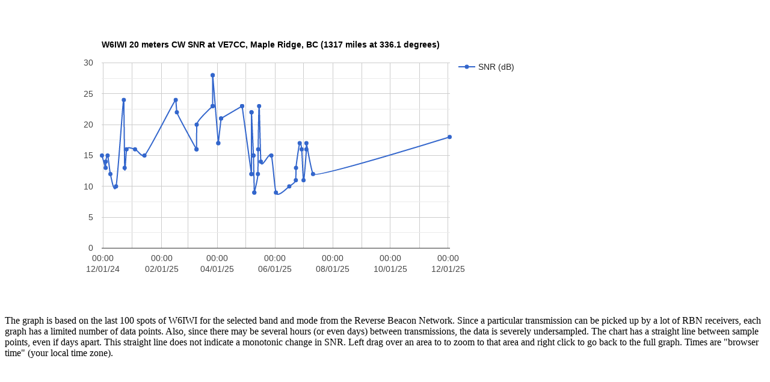

--- FILE ---
content_type: text/html; charset=UTF-8
request_url: https://w6iwi.org/RbnGraph.php?rx=VE7CC&freq=14083.9&MyCall=W6IWI
body_size: 3469
content:
<html>
  <head>
    <script type="text/javascript" src="https://www.gstatic.com/charts/loader.js"></script>
    <script type="text/javascript">
      google.charts.load('current', {'packages':['corechart']});
      google.charts.setOnLoadCallback(drawChart);
      

  // get DrawChart function
      function drawChart() {var data = google.visualization.arrayToDataTable([['Date/Time','SNR (dB)']
,[new Date(1000*1732925889), 15]
,[new Date(1000*1733264342), 13]
,[new Date(1000*1733268191), 14]
,[new Date(1000*1733442819), 15]
,[new Date(1000*1733695393), 12]
,[new Date(1000*1734213766), 10]
,[new Date(1000*1734922204), 24]
,[new Date(1000*1734998901), 13]
,[new Date(1000*1735171569), 16]
,[new Date(1000*1735946718), 16]
,[new Date(1000*1736810555), 15]
,[new Date(1000*1739665634), 24]
,[new Date(1000*1739766112), 22]
,[new Date(1000*1741563677), 16]
,[new Date(1000*1741566349), 16]
,[new Date(1000*1741580580), 20]
,[new Date(1000*1743040450), 23]
,[new Date(1000*1743040450), 23]
,[new Date(1000*1743044172), 28]
,[new Date(1000*1743044172), 28]
,[new Date(1000*1743555763), 17]
,[new Date(1000*1743555763), 17]
,[new Date(1000*1743807034), 21]
,[new Date(1000*1743807034), 21]
,[new Date(1000*1745730092), 23]
,[new Date(1000*1745730092), 23]
,[new Date(1000*1746581075), 12]
,[new Date(1000*1746581075), 12]
,[new Date(1000*1746588630), 22]
,[new Date(1000*1746588630), 22]
,[new Date(1000*1746764567), 15]
,[new Date(1000*1746764567), 15]
,[new Date(1000*1746844231), 9]
,[new Date(1000*1746844231), 9]
,[new Date(1000*1747174421), 12]
,[new Date(1000*1747195946), 16]
,[new Date(1000*1747282842), 23]
,[new Date(1000*1747441631), 14]
,[new Date(1000*1748404786), 15]
,[new Date(1000*1748820164), 9]
,[new Date(1000*1750039305), 10]
,[new Date(1000*1750637574), 11]
,[new Date(1000*1750652570), 13]
,[new Date(1000*1750991880), 17]
,[new Date(1000*1751171039), 16]
,[new Date(1000*1751340973), 11]
,[new Date(1000*1751600568), 16]
,[new Date(1000*1751602956), 17]
,[new Date(1000*1752207900), 12]
,[new Date(1000*1764692333), 18]
]);
var options = {
          title: 'W6IWI 20 meters CW SNR  at VE7CC, Maple Ridge, BC (1317 miles at 336.1 degrees) ',
          curveType: 'function',
          pointSize: 5,
          hAxis: {
            format: 'HH:mm MM/dd/yy'
            },
          explorer: {
            actions: ['dragToZoom', 'rightClickToReset'],
            axis: 'horizontal',
            keepInBounds: true,
            maxZoomIn: 20.0
            }
        };var chart = new google.visualization.LineChart(document.getElementById('curve_chart'));
        chart.draw(data, options);
     }    </script>
  </head>
  <body>
    <div id="curve_chart" style="width: 900px; height: 500px"></div>
    <p>The graph is based on the last 100 spots of W6IWI for the selected band and mode from the Reverse Beacon Network. Since a particular transmission can be picked up
      by a lot of RBN receivers, each graph has a limited number of data points. Also, since there may be several hours (or even days) between 
      transmissions, the data is severely undersampled. The chart has a straight line between sample points, even if days apart. This straight
      line does not indicate a monotonic change in SNR. Left drag over an area to to zoom to that area and right click to go back to the full
      graph. Times are "browser time" (your local time zone). </p>
  </body>
</html>
